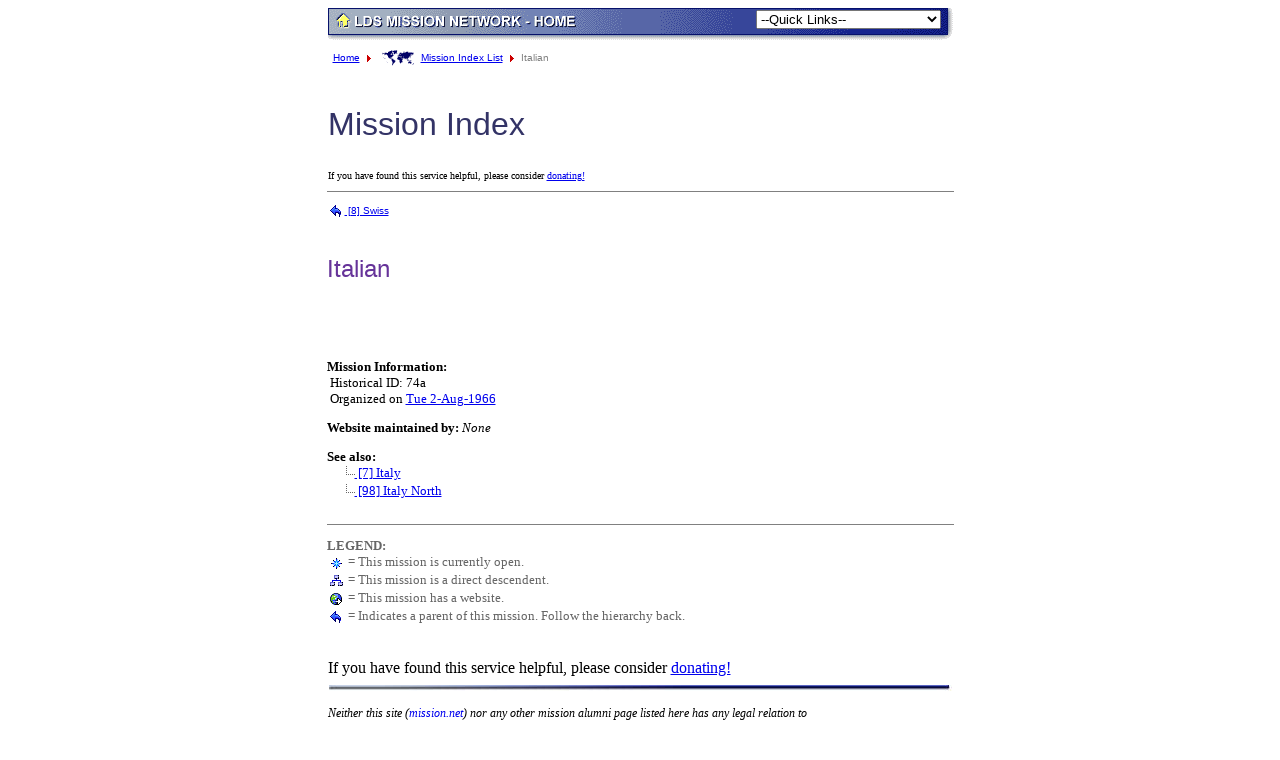

--- FILE ---
content_type: text/html; charset=utf-8
request_url: https://www.mission.net/cgi-bin/mission_index.cgi?id=309
body_size: 2178
content:
<!DOCTYPE html>
<html lang="en">
<head>
<meta http-equiv="content-type" content="text/html; charset=utf-8" />
<meta name="viewport" content="width=device-width, initial-scale=1">
<title>LDS Mission Network - Mission Index List</title>
<link href="//www.mission.net/css/ldsmn.css" rel="styleSheet" type="text/css">
<script src="https://www.google-analytics.com/urchin.js" type="text/javascript"></script>
<script type="text/javascript">
_uacct = "UA-92499-3";
urchinTracker();
</script>
<!-- Global site tag (gtag.js) - Google Analytics -->
<script async src="https://www.googletagmanager.com/gtag/js?id=G-3CX1929JDT"></script>
<script>
window.dataLayer = window.dataLayer || [];
function gtag(){dataLayer.push(arguments);}
gtag('js', new Date());

gtag('config', 'G-3CX1929JDT');
</script>
<!-- <script type="text/javascript" src="//www.websnapr.com/js/websnapr.js"></script> -->
<script type="text/javascript"><!--

function formHandler(){
var URL = document.pulldown.selectname.options[document.pulldown.selectname.selectedIndex].value;
parent.location.href = URL; }

// -->
</script>
</head>

<body bgcolor="white">
<center>
<a name="top"></a>
<!--begin masthead-->

<form name="pulldown">
<table border="0" cellpadding="0" cellspacing="0" width="625">
<tr><td background="/img/en/sup_bar1.gif" valign="top">

<table border="0" cellpadding="2" cellspacing="0" width="615">
<tr><td background="/img/spacer.gif" valign="top"><a href=""><img src="/img/spacer.gif" border="0" height="28" width="270"></a></td>
<td background="/img/spacer.gif" align="right" valign="top"><font face="verdana,arial" size="1">
<select name="selectname" size="1" onchange="formHandler()">
<OPTION SELECTED value="">--Quick Links--<OPTION VALUE="">LDSMN Home
<OPTION VALUE="/cgi-bin/mission_index.cgi">- Mission Index
<OPTION VALUE="/en/main_missionfaq.html">- What is a Mission?
<OPTION VALUE="/cgi-bin/mn.cgi?action=disp_page&page=main_mtcfaq ">- What is the MTC?
<OPTION VALUE="/en/main_clothingneeds.html">- Missionary Clothing Needs
<OPTION VALUE="/en/main_memberlocator.html">- How to Locate a Member
<OPTION VALUE="/cgi-bin/timeline.cgi">- Mission Timeline
<OPTION VALUE="">-------------------------
<OPTION VALUE="/en/about_main.html">About LDSMN
<OPTION VALUE="/cgi-bin/mn.cgi?action=disp_page&page=main_donations"> - Donations
<OPTION VALUE="/en/main_volunteers.html">- Volunteer
<OPTION VALUE="/cgi-bin/view_maintainer.cgi">- Contact Us
<OPTION VALUE="/usage/">- Usage Statistics

</select></font><br>
<img src="/img/spacer.gif" border="0" height="5" width="10"></td>
</tr>
</table>
</td>
</tr>
</table>
</form>
<!--end masthead-->


<table border="0" cellpadding="0" cellspacing="0" width="615" height="18">
<tr><td class="breadcrumb" valign="middle"><a href="//www.mission.net">Home</a><img height="18" width="18" src="/img/red_arrow.gif" align="absmiddle" border="0"><img height="18" width="40" src="/img/world_map_40x18.gif" align="absmiddle" border="0">&nbsp;<a href="/cgi-bin/mission_index.cgi">Mission Index List</a><img height="18" width="18" src="/img/red_arrow.gif" align="absmiddle" border="0">Italian</td>
</tr>
</table>
<br>

	<table border="0" cellpadding="0" cellspacing="0" width="625">
	<tr>
	<td align="left" valign="bottom"><h1>Mission Index</h1></td>
	</tr>
        <tr><td align="left" valign="bottom"><font size=1>If you have found this service helpful, please consider <a href="//www.mission.net/cgi-bin/mn.cgi?action=disp_page&amp;page=main_donations"> donating!</font></a></td></tr>
	</table>
	<hr noshade size="1" width="625">
	<table border="0" width="625" cellspacing="0" cellpadding="2">
<tr>
	<td colspan="2" class="form">
	<a href="/cgi-bin/mission_index.cgi?id=32"><img height="18" width="18" src="/img/icons/Icon_return.gif" align="absmiddle" border="0">&nbsp;[8] Swiss</a><br>
<br></td>
</tr>
<tr>
	<td colspan="2">
	<h2>Italian&nbsp;<br>&nbsp;</h2>
</td>
</tr>
<tr>
	<td valign="top" width="325" class="form">
	<br><p><b>Mission Information:</b><br>
	&nbsp;Historical ID: 74a<br>
	&nbsp;Organized on <a href="/cgi-bin/timeline.cgi?action=show_year&year=1966">Tue 2-Aug-1966</a><br>
	</p>
	<p><b>Website maintained by:</b> <i>None</i>
	</p>
	<p><b>See also:</b><br>
	&nbsp;&nbsp;&nbsp;<a href="/cgi-bin/mission_index.cgi?id=20"><img height="18" width="19" src="/img/icons/icon_dots_turn.gif" align="absmiddle" border="0">&nbsp;[7]&nbsp;Italy</a><br>
	&nbsp;&nbsp;&nbsp;<a href="/cgi-bin/mission_index.cgi?id=376"><img height="18" width="19" src="/img/icons/icon_dots_turn.gif" align="absmiddle" border="0">&nbsp;[98]&nbsp;Italy North</a>
	</p>
	</td>
	<td align="right" valign="top" widt"300"><!-- Thumbnail for Italian --><br></td>
</tr>
<tr>
	<td class="legend" colspan="2"><hr noshade size="1" width="625">
	<p><b>LEGEND:</b><br>
	<img height="18" width="18" src="/img/icons/Icon_diamond.gif" align="absmiddle" border="0"> = This mission is currently open.<br>
	<img height="18" width="18" src="/img/icons/Icon_hierarchy.gif" align="absmiddle" border="0"> = This mission is a direct descendent.<br>
	<img height="18" width="18" src="/img/icons/Icon_link_url.gif" align="absmiddle" border="0"> = This mission has a website.<br>
	<img height="18" width="18" src="/img/icons/Icon_return.gif" align="absmiddle" border="0"> = Indicates a parent of this mission. Follow the hierarchy back.</p>
	</td>
</tr>
</table>
<table border="0" cellpadding="0" cellspacing="0" width="625">
<tr><td><br><font size=3>
If you have found this service helpful, please consider
<a href="https://www.mission.net/cgi-bin/mn.cgi?action=disp_page&amp;page=main_donations">  donating!</a></font>
</td></tr></table>

<img src="/img/sep_line1.jpg" border="0" width="623" height="6">
<span class="dropdown">
<!--begin footer/copyright-->
<table border="0" cellpadding="0" cellspacing="0" width="625">
<tr><td><br><address>Neither this site (<a href='https://www.mission.net' style='text-decoration: none'>mission.net</a>) nor any other mission alumni page listed here has any legal relation to<br>
The Church of Jesus Christ of Latter-day Saints or any of its associated legal entities.<br>
<br>
</address>
</td>
</tr>
<tr>
<td valign="bottom" align="left">
<address>Copyright &copy; 1996-2011 by Mission.net / LDSMissions.net. All Rights Reserved. <a href="https://www.mission.net/en/usage.html">Legal &amp; Privacy Notices</a><br>
<br>
</address>
</td>
</tr>
</table>
</span>
</center>
</body>
</html>




--- FILE ---
content_type: text/css
request_url: https://www.mission.net/css/ldsmn.css
body_size: 825
content:

/*
/ LDSMN Master Style Sheet
/
/ If you need to make any edits or would like
/ to append to this style sheet, please contact
/ Derek Hansen or Eric Huber.
*/

a:hover {
    color: #06c }

address  {
	color: #000;
	font-size: 12px;
	font-family: Georgia, Times, serif }
body {
    font-family: Georgia, Times, serif;
    background-color: #fff }
h1 {
    color: #336;
    font-style: normal;
    font-weight: normal;
    font-family: Arial, Helvetica, sans-serif }
h2 {
    color: #639;
    font-style: normal;
    font-weight: normal;
    font-family: Arial, Helvetica, sans-serif }
h3  {
	color: #306;
	font-style: normal;
	font-weight: normal;
	font-family: Arial, Helvetica, sans-serif }
h4 {
	color: #FFF;
	font-family: Arial, Helvetica, sans-serif }
h5 {
    color: #000;
    font-family: Arial, sans-serif;
    font-variation: uppercase }
p {
	font-size: 13px;
	font-family: Georgia, Times, serif }
pre  {
	color: gray;
	font-size: 14px;
	font-family: Monaco, Courier, monospace }
th {
    font-size: 11px;
    font-family: Verdana, Arial, sans-serif }
ul {
	font-size: 13px;
	font-family: Georgia, Times, serif }

.firstrow {
    font-size: .7em;
    background-color: #FFFFFF; }

.secrow {
    font-size: .7em;
    background-color: #cccccc; }

.admin-name {
    color: #fff;
    font-size: 18px;
    font-family: Arial, Helvetica, sans-serif;
    text-decoration: none }
.biobody {
    color: #333;
    font-size: 12px;
    line-height: 20px;
    font-family: Arial, Helvetica, sans-serif }
.breadcrumb {
    color: #808080;
    font-size: 10px;
    font-family: Verdana, Arial, sans-serif }
.dropdown {
    font-size: 10px;
    font-family: Verdana, Arial, sans-serif }
.footer {
    color: #000;
    font-size: 10px;
    font-family: Verdana, Arial, sans-serif }
.form {
    color: #000;
    font-size: 10px;
    font-family: Verdana, Arial, sans-serif }
.highlight {
    background-color: #ff9 }
div.index-active, div.index-defunct {
	margin: 0px 0px;
	padding: 2px 0px }
.index-active {
	font-weight: bold;
	font-size: 11px;
	font-family: Verdana, Arial, sans-serif }
.index-defunct {
	color: #ccc;
	font-size: 11px;
	font-family: Verdana, Arial, sans-serif }
.index-list {
    font-family: Verdana, Arial, sans-serif;
    font-size: 11px }
.legend {
    color: #666;
    font-size: 11px;
    font-family: Verdana, Arial, sans-serif }
.mbody {
    color: #000;
    font-size: 11px;
    font-family: Verdana, Arial, sans-serif }
.mhead {
    color: #fff;
    font-weight: bold;
    font-size: 11px;
    font-family: Arial, Helvetica, sans-serif }
.mheadcolor {
    color: #fff;
    font-weight: bold;
    font-size: 11px;
    font-family: Arial, Helvetica, sans-serif;
    background-color: #333366 }
.missionlist {
	column-width: 200px;
	}
.q {
    color: #800000;
    font-style: italic;
    font-weight: normal;
    font-size: 18px;
    font-family: Arial, Helvetica, sans-serif;
    text-decoration: none }
.q1 {
    color: #191970;
    font-style: italic;
    font-weight: bold;
    font-size: 16px;
    font-family: Arial, Helvetica, sans-serif;
    text-decoration: none }
.s-description {
    font-size: 11px;
    font-family: Arial, Helvetica, sans-serif }
.s-title   {
    font-size:  14px;
    font-family: Arial, Helvetica, sans-serif }
.stats {
	font-weight: bold;
	font-size: 12px;
	font-family: Georgia, Times, serif }
.subhead     {
    color: #900;
    font-size: 21px;
    font-family: Arial, Helvetica, sans-serif;
    text-decoration: none }
